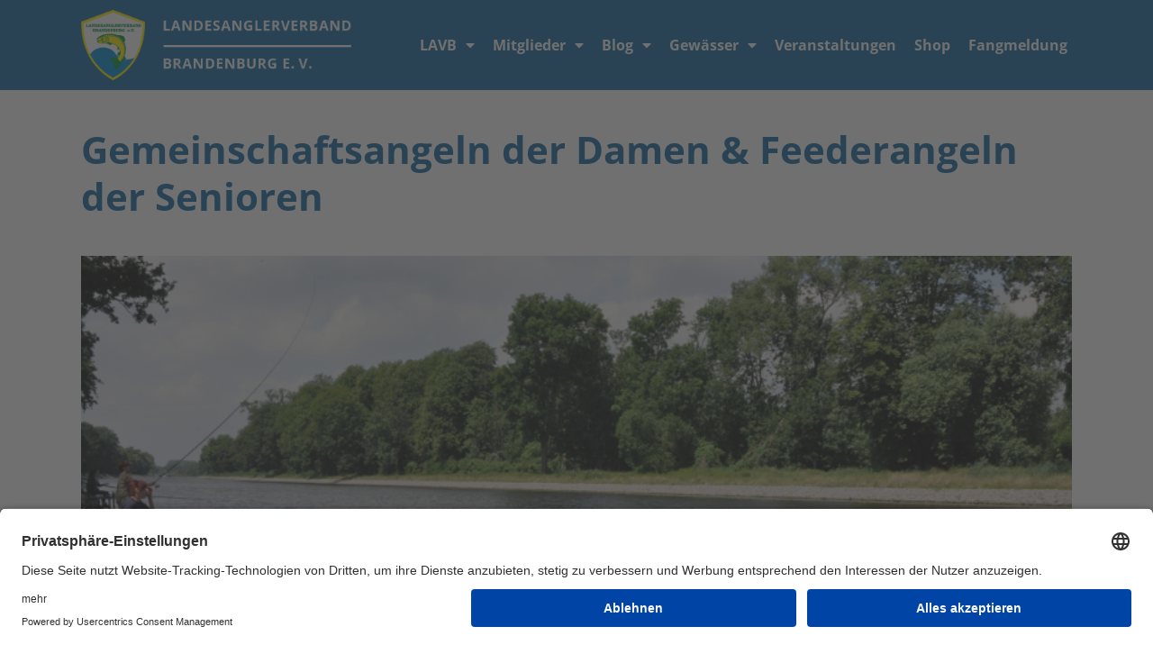

--- FILE ---
content_type: text/html; charset=UTF-8
request_url: https://www.lavb.de/gemeinschaftsangeln-der-damen-feederangeln-der-senioren/
body_size: 11299
content:
<!doctype html>
<html lang="de">
<head>
	<meta charset="UTF-8">
	<meta name="viewport" content="width=device-width, initial-scale=1">
	<link rel="profile" href="https://gmpg.org/xfn/11">
	<title>Gemeinschaftsangeln der Damen &#038; Feederangeln der Senioren &#8211; Landesanglerverband Brandenburg e.V.</title>
<meta name='robots' content='max-image-preview:large' />
<link rel='dns-prefetch' href='//www.lavb.de' />
<link rel="alternate" type="application/rss+xml" title="Landesanglerverband Brandenburg e.V. &raquo; Feed" href="https://www.lavb.de/feed/" />
<link rel="alternate" type="application/rss+xml" title="Landesanglerverband Brandenburg e.V. &raquo; Kommentar-Feed" href="https://www.lavb.de/comments/feed/" />
<link rel="alternate" type="application/rss+xml" title="Landesanglerverband Brandenburg e.V. &raquo; Gemeinschaftsangeln der Damen &#038; Feederangeln der Senioren-Kommentar-Feed" href="https://www.lavb.de/gemeinschaftsangeln-der-damen-feederangeln-der-senioren/feed/" />
<link rel="alternate" title="oEmbed (JSON)" type="application/json+oembed" href="https://www.lavb.de/wp-json/oembed/1.0/embed?url=https%3A%2F%2Fwww.lavb.de%2Fgemeinschaftsangeln-der-damen-feederangeln-der-senioren%2F" />
<link rel="alternate" title="oEmbed (XML)" type="text/xml+oembed" href="https://www.lavb.de/wp-json/oembed/1.0/embed?url=https%3A%2F%2Fwww.lavb.de%2Fgemeinschaftsangeln-der-damen-feederangeln-der-senioren%2F&#038;format=xml" />
<style id='wp-img-auto-sizes-contain-inline-css'>
img:is([sizes=auto i],[sizes^="auto," i]){contain-intrinsic-size:3000px 1500px}
/*# sourceURL=wp-img-auto-sizes-contain-inline-css */
</style>
<style id='global-styles-inline-css'>
:root{--wp--preset--aspect-ratio--square: 1;--wp--preset--aspect-ratio--4-3: 4/3;--wp--preset--aspect-ratio--3-4: 3/4;--wp--preset--aspect-ratio--3-2: 3/2;--wp--preset--aspect-ratio--2-3: 2/3;--wp--preset--aspect-ratio--16-9: 16/9;--wp--preset--aspect-ratio--9-16: 9/16;--wp--preset--color--black: #000000;--wp--preset--color--cyan-bluish-gray: #abb8c3;--wp--preset--color--white: #ffffff;--wp--preset--color--pale-pink: #f78da7;--wp--preset--color--vivid-red: #cf2e2e;--wp--preset--color--luminous-vivid-orange: #ff6900;--wp--preset--color--luminous-vivid-amber: #fcb900;--wp--preset--color--light-green-cyan: #7bdcb5;--wp--preset--color--vivid-green-cyan: #00d084;--wp--preset--color--pale-cyan-blue: #8ed1fc;--wp--preset--color--vivid-cyan-blue: #0693e3;--wp--preset--color--vivid-purple: #9b51e0;--wp--preset--gradient--vivid-cyan-blue-to-vivid-purple: linear-gradient(135deg,rgb(6,147,227) 0%,rgb(155,81,224) 100%);--wp--preset--gradient--light-green-cyan-to-vivid-green-cyan: linear-gradient(135deg,rgb(122,220,180) 0%,rgb(0,208,130) 100%);--wp--preset--gradient--luminous-vivid-amber-to-luminous-vivid-orange: linear-gradient(135deg,rgb(252,185,0) 0%,rgb(255,105,0) 100%);--wp--preset--gradient--luminous-vivid-orange-to-vivid-red: linear-gradient(135deg,rgb(255,105,0) 0%,rgb(207,46,46) 100%);--wp--preset--gradient--very-light-gray-to-cyan-bluish-gray: linear-gradient(135deg,rgb(238,238,238) 0%,rgb(169,184,195) 100%);--wp--preset--gradient--cool-to-warm-spectrum: linear-gradient(135deg,rgb(74,234,220) 0%,rgb(151,120,209) 20%,rgb(207,42,186) 40%,rgb(238,44,130) 60%,rgb(251,105,98) 80%,rgb(254,248,76) 100%);--wp--preset--gradient--blush-light-purple: linear-gradient(135deg,rgb(255,206,236) 0%,rgb(152,150,240) 100%);--wp--preset--gradient--blush-bordeaux: linear-gradient(135deg,rgb(254,205,165) 0%,rgb(254,45,45) 50%,rgb(107,0,62) 100%);--wp--preset--gradient--luminous-dusk: linear-gradient(135deg,rgb(255,203,112) 0%,rgb(199,81,192) 50%,rgb(65,88,208) 100%);--wp--preset--gradient--pale-ocean: linear-gradient(135deg,rgb(255,245,203) 0%,rgb(182,227,212) 50%,rgb(51,167,181) 100%);--wp--preset--gradient--electric-grass: linear-gradient(135deg,rgb(202,248,128) 0%,rgb(113,206,126) 100%);--wp--preset--gradient--midnight: linear-gradient(135deg,rgb(2,3,129) 0%,rgb(40,116,252) 100%);--wp--preset--font-size--small: 13px;--wp--preset--font-size--medium: 20px;--wp--preset--font-size--large: 36px;--wp--preset--font-size--x-large: 42px;--wp--preset--spacing--20: 0.44rem;--wp--preset--spacing--30: 0.67rem;--wp--preset--spacing--40: 1rem;--wp--preset--spacing--50: 1.5rem;--wp--preset--spacing--60: 2.25rem;--wp--preset--spacing--70: 3.38rem;--wp--preset--spacing--80: 5.06rem;--wp--preset--shadow--natural: 6px 6px 9px rgba(0, 0, 0, 0.2);--wp--preset--shadow--deep: 12px 12px 50px rgba(0, 0, 0, 0.4);--wp--preset--shadow--sharp: 6px 6px 0px rgba(0, 0, 0, 0.2);--wp--preset--shadow--outlined: 6px 6px 0px -3px rgb(255, 255, 255), 6px 6px rgb(0, 0, 0);--wp--preset--shadow--crisp: 6px 6px 0px rgb(0, 0, 0);}:root { --wp--style--global--content-size: 800px;--wp--style--global--wide-size: 1200px; }:where(body) { margin: 0; }.wp-site-blocks > .alignleft { float: left; margin-right: 2em; }.wp-site-blocks > .alignright { float: right; margin-left: 2em; }.wp-site-blocks > .aligncenter { justify-content: center; margin-left: auto; margin-right: auto; }:where(.wp-site-blocks) > * { margin-block-start: 24px; margin-block-end: 0; }:where(.wp-site-blocks) > :first-child { margin-block-start: 0; }:where(.wp-site-blocks) > :last-child { margin-block-end: 0; }:root { --wp--style--block-gap: 24px; }:root :where(.is-layout-flow) > :first-child{margin-block-start: 0;}:root :where(.is-layout-flow) > :last-child{margin-block-end: 0;}:root :where(.is-layout-flow) > *{margin-block-start: 24px;margin-block-end: 0;}:root :where(.is-layout-constrained) > :first-child{margin-block-start: 0;}:root :where(.is-layout-constrained) > :last-child{margin-block-end: 0;}:root :where(.is-layout-constrained) > *{margin-block-start: 24px;margin-block-end: 0;}:root :where(.is-layout-flex){gap: 24px;}:root :where(.is-layout-grid){gap: 24px;}.is-layout-flow > .alignleft{float: left;margin-inline-start: 0;margin-inline-end: 2em;}.is-layout-flow > .alignright{float: right;margin-inline-start: 2em;margin-inline-end: 0;}.is-layout-flow > .aligncenter{margin-left: auto !important;margin-right: auto !important;}.is-layout-constrained > .alignleft{float: left;margin-inline-start: 0;margin-inline-end: 2em;}.is-layout-constrained > .alignright{float: right;margin-inline-start: 2em;margin-inline-end: 0;}.is-layout-constrained > .aligncenter{margin-left: auto !important;margin-right: auto !important;}.is-layout-constrained > :where(:not(.alignleft):not(.alignright):not(.alignfull)){max-width: var(--wp--style--global--content-size);margin-left: auto !important;margin-right: auto !important;}.is-layout-constrained > .alignwide{max-width: var(--wp--style--global--wide-size);}body .is-layout-flex{display: flex;}.is-layout-flex{flex-wrap: wrap;align-items: center;}.is-layout-flex > :is(*, div){margin: 0;}body .is-layout-grid{display: grid;}.is-layout-grid > :is(*, div){margin: 0;}body{padding-top: 0px;padding-right: 0px;padding-bottom: 0px;padding-left: 0px;}a:where(:not(.wp-element-button)){text-decoration: underline;}:root :where(.wp-element-button, .wp-block-button__link){background-color: #32373c;border-width: 0;color: #fff;font-family: inherit;font-size: inherit;font-style: inherit;font-weight: inherit;letter-spacing: inherit;line-height: inherit;padding-top: calc(0.667em + 2px);padding-right: calc(1.333em + 2px);padding-bottom: calc(0.667em + 2px);padding-left: calc(1.333em + 2px);text-decoration: none;text-transform: inherit;}.has-black-color{color: var(--wp--preset--color--black) !important;}.has-cyan-bluish-gray-color{color: var(--wp--preset--color--cyan-bluish-gray) !important;}.has-white-color{color: var(--wp--preset--color--white) !important;}.has-pale-pink-color{color: var(--wp--preset--color--pale-pink) !important;}.has-vivid-red-color{color: var(--wp--preset--color--vivid-red) !important;}.has-luminous-vivid-orange-color{color: var(--wp--preset--color--luminous-vivid-orange) !important;}.has-luminous-vivid-amber-color{color: var(--wp--preset--color--luminous-vivid-amber) !important;}.has-light-green-cyan-color{color: var(--wp--preset--color--light-green-cyan) !important;}.has-vivid-green-cyan-color{color: var(--wp--preset--color--vivid-green-cyan) !important;}.has-pale-cyan-blue-color{color: var(--wp--preset--color--pale-cyan-blue) !important;}.has-vivid-cyan-blue-color{color: var(--wp--preset--color--vivid-cyan-blue) !important;}.has-vivid-purple-color{color: var(--wp--preset--color--vivid-purple) !important;}.has-black-background-color{background-color: var(--wp--preset--color--black) !important;}.has-cyan-bluish-gray-background-color{background-color: var(--wp--preset--color--cyan-bluish-gray) !important;}.has-white-background-color{background-color: var(--wp--preset--color--white) !important;}.has-pale-pink-background-color{background-color: var(--wp--preset--color--pale-pink) !important;}.has-vivid-red-background-color{background-color: var(--wp--preset--color--vivid-red) !important;}.has-luminous-vivid-orange-background-color{background-color: var(--wp--preset--color--luminous-vivid-orange) !important;}.has-luminous-vivid-amber-background-color{background-color: var(--wp--preset--color--luminous-vivid-amber) !important;}.has-light-green-cyan-background-color{background-color: var(--wp--preset--color--light-green-cyan) !important;}.has-vivid-green-cyan-background-color{background-color: var(--wp--preset--color--vivid-green-cyan) !important;}.has-pale-cyan-blue-background-color{background-color: var(--wp--preset--color--pale-cyan-blue) !important;}.has-vivid-cyan-blue-background-color{background-color: var(--wp--preset--color--vivid-cyan-blue) !important;}.has-vivid-purple-background-color{background-color: var(--wp--preset--color--vivid-purple) !important;}.has-black-border-color{border-color: var(--wp--preset--color--black) !important;}.has-cyan-bluish-gray-border-color{border-color: var(--wp--preset--color--cyan-bluish-gray) !important;}.has-white-border-color{border-color: var(--wp--preset--color--white) !important;}.has-pale-pink-border-color{border-color: var(--wp--preset--color--pale-pink) !important;}.has-vivid-red-border-color{border-color: var(--wp--preset--color--vivid-red) !important;}.has-luminous-vivid-orange-border-color{border-color: var(--wp--preset--color--luminous-vivid-orange) !important;}.has-luminous-vivid-amber-border-color{border-color: var(--wp--preset--color--luminous-vivid-amber) !important;}.has-light-green-cyan-border-color{border-color: var(--wp--preset--color--light-green-cyan) !important;}.has-vivid-green-cyan-border-color{border-color: var(--wp--preset--color--vivid-green-cyan) !important;}.has-pale-cyan-blue-border-color{border-color: var(--wp--preset--color--pale-cyan-blue) !important;}.has-vivid-cyan-blue-border-color{border-color: var(--wp--preset--color--vivid-cyan-blue) !important;}.has-vivid-purple-border-color{border-color: var(--wp--preset--color--vivid-purple) !important;}.has-vivid-cyan-blue-to-vivid-purple-gradient-background{background: var(--wp--preset--gradient--vivid-cyan-blue-to-vivid-purple) !important;}.has-light-green-cyan-to-vivid-green-cyan-gradient-background{background: var(--wp--preset--gradient--light-green-cyan-to-vivid-green-cyan) !important;}.has-luminous-vivid-amber-to-luminous-vivid-orange-gradient-background{background: var(--wp--preset--gradient--luminous-vivid-amber-to-luminous-vivid-orange) !important;}.has-luminous-vivid-orange-to-vivid-red-gradient-background{background: var(--wp--preset--gradient--luminous-vivid-orange-to-vivid-red) !important;}.has-very-light-gray-to-cyan-bluish-gray-gradient-background{background: var(--wp--preset--gradient--very-light-gray-to-cyan-bluish-gray) !important;}.has-cool-to-warm-spectrum-gradient-background{background: var(--wp--preset--gradient--cool-to-warm-spectrum) !important;}.has-blush-light-purple-gradient-background{background: var(--wp--preset--gradient--blush-light-purple) !important;}.has-blush-bordeaux-gradient-background{background: var(--wp--preset--gradient--blush-bordeaux) !important;}.has-luminous-dusk-gradient-background{background: var(--wp--preset--gradient--luminous-dusk) !important;}.has-pale-ocean-gradient-background{background: var(--wp--preset--gradient--pale-ocean) !important;}.has-electric-grass-gradient-background{background: var(--wp--preset--gradient--electric-grass) !important;}.has-midnight-gradient-background{background: var(--wp--preset--gradient--midnight) !important;}.has-small-font-size{font-size: var(--wp--preset--font-size--small) !important;}.has-medium-font-size{font-size: var(--wp--preset--font-size--medium) !important;}.has-large-font-size{font-size: var(--wp--preset--font-size--large) !important;}.has-x-large-font-size{font-size: var(--wp--preset--font-size--x-large) !important;}
:root :where(.wp-block-pullquote){font-size: 1.5em;line-height: 1.6;}
/*# sourceURL=global-styles-inline-css */
</style>
<link rel='stylesheet' id='wpo_min-header-0-css' href='https://www.lavb.de/wp-content/cache/wpo-minify/1768566221/assets/wpo-minify-header-13e3cfe0.min.css' media='all' />
<script src="https://www.lavb.de/wp-content/cache/wpo-minify/1768566221/assets/wpo-minify-header-f11f1749.min.js" id="wpo_min-header-0-js"></script>
<link rel="https://api.w.org/" href="https://www.lavb.de/wp-json/" /><link rel="alternate" title="JSON" type="application/json" href="https://www.lavb.de/wp-json/wp/v2/posts/310" /><link rel="EditURI" type="application/rsd+xml" title="RSD" href="https://www.lavb.de/xmlrpc.php?rsd" />
<meta name="generator" content="WordPress 6.9" />
<link rel="canonical" href="https://www.lavb.de/gemeinschaftsangeln-der-damen-feederangeln-der-senioren/" />
<link rel='shortlink' href='https://www.lavb.de/?p=310' />
<meta name="generator" content="Elementor 3.33.4; settings: css_print_method-external, google_font-disabled, font_display-auto">
<script id="usercentrics-cmp" src="https://app.usercentrics.eu/browser-ui/latest/loader.js" data-settings-id="sPQ4etJCu2LeFe" async></script>
			<style>
				.e-con.e-parent:nth-of-type(n+4):not(.e-lazyloaded):not(.e-no-lazyload),
				.e-con.e-parent:nth-of-type(n+4):not(.e-lazyloaded):not(.e-no-lazyload) * {
					background-image: none !important;
				}
				@media screen and (max-height: 1024px) {
					.e-con.e-parent:nth-of-type(n+3):not(.e-lazyloaded):not(.e-no-lazyload),
					.e-con.e-parent:nth-of-type(n+3):not(.e-lazyloaded):not(.e-no-lazyload) * {
						background-image: none !important;
					}
				}
				@media screen and (max-height: 640px) {
					.e-con.e-parent:nth-of-type(n+2):not(.e-lazyloaded):not(.e-no-lazyload),
					.e-con.e-parent:nth-of-type(n+2):not(.e-lazyloaded):not(.e-no-lazyload) * {
						background-image: none !important;
					}
				}
			</style>
			<link rel="icon" href="https://www.lavb.de/wp-content/uploads/2018/06/cropped-LAVB_Logo_Weboptimiert_512px-32x32.png" sizes="32x32" />
<link rel="icon" href="https://www.lavb.de/wp-content/uploads/2018/06/cropped-LAVB_Logo_Weboptimiert_512px-192x192.png" sizes="192x192" />
<link rel="apple-touch-icon" href="https://www.lavb.de/wp-content/uploads/2018/06/cropped-LAVB_Logo_Weboptimiert_512px-180x180.png" />
<meta name="msapplication-TileImage" content="https://www.lavb.de/wp-content/uploads/2018/06/cropped-LAVB_Logo_Weboptimiert_512px-270x270.png" />
</head>
<body class="wp-singular post-template-default single single-post postid-310 single-format-standard wp-custom-logo wp-embed-responsive wp-theme-hello-elementor hello-elementor-default elementor-default elementor-kit-5448 elementor-page-8480">


<a class="skip-link screen-reader-text" href="#content">Zum Inhalt springen</a>

		<header data-elementor-type="header" data-elementor-id="8418" class="elementor elementor-8418 elementor-location-header" data-elementor-post-type="elementor_library">
					<section class="elementor-section elementor-top-section elementor-element elementor-element-4078440 elementor-section-height-min-height elementor-section-boxed elementor-section-height-default elementor-section-items-middle" data-id="4078440" data-element_type="section" data-settings="{&quot;sticky&quot;:&quot;top&quot;,&quot;background_background&quot;:&quot;classic&quot;,&quot;sticky_on&quot;:[&quot;desktop&quot;,&quot;tablet&quot;,&quot;mobile&quot;],&quot;sticky_offset&quot;:0,&quot;sticky_effects_offset&quot;:0,&quot;sticky_anchor_link_offset&quot;:0}">
						<div class="elementor-container elementor-column-gap-default">
					<div class="elementor-column elementor-col-50 elementor-top-column elementor-element elementor-element-56d5840" data-id="56d5840" data-element_type="column">
			<div class="elementor-widget-wrap elementor-element-populated">
						<div class="elementor-element elementor-element-6763535 elementor-widget elementor-widget-theme-site-logo elementor-widget-image" data-id="6763535" data-element_type="widget" data-widget_type="theme-site-logo.default">
				<div class="elementor-widget-container">
											<a href="https://www.lavb.de">
			<img loading="lazy" width="767" height="200" src="https://www.lavb.de/wp-content/uploads/Logo-LAVB-Web.png" class="attachment-full size-full wp-image-8424" alt="Logo Landesanglerverband Brandenburg" srcset="https://www.lavb.de/wp-content/uploads/Logo-LAVB-Web.png 767w, https://www.lavb.de/wp-content/uploads/Logo-LAVB-Web-720x188.png 720w, https://www.lavb.de/wp-content/uploads/Logo-LAVB-Web-650x169.png 650w" sizes="(max-width: 767px) 100vw, 767px" />				</a>
											</div>
				</div>
					</div>
		</div>
				<div class="elementor-column elementor-col-50 elementor-top-column elementor-element elementor-element-d41cc6b" data-id="d41cc6b" data-element_type="column">
			<div class="elementor-widget-wrap elementor-element-populated">
						<div class="elementor-element elementor-element-b5d4dc0 elementor-nav-menu__align-end elementor-nav-menu--stretch elementor-nav-menu--dropdown-tablet elementor-nav-menu__text-align-aside elementor-nav-menu--toggle elementor-nav-menu--burger elementor-widget elementor-widget-nav-menu" data-id="b5d4dc0" data-element_type="widget" data-settings="{&quot;full_width&quot;:&quot;stretch&quot;,&quot;layout&quot;:&quot;horizontal&quot;,&quot;submenu_icon&quot;:{&quot;value&quot;:&quot;&lt;i class=\&quot;fas fa-caret-down\&quot; aria-hidden=\&quot;true\&quot;&gt;&lt;\/i&gt;&quot;,&quot;library&quot;:&quot;fa-solid&quot;},&quot;toggle&quot;:&quot;burger&quot;}" data-widget_type="nav-menu.default">
				<div class="elementor-widget-container">
								<nav aria-label="Menü" class="elementor-nav-menu--main elementor-nav-menu__container elementor-nav-menu--layout-horizontal e--pointer-underline e--animation-fade">
				<ul id="menu-1-b5d4dc0" class="elementor-nav-menu"><li class="menu-item menu-item-type-custom menu-item-object-custom menu-item-has-children menu-item-784"><a href="#" class="elementor-item elementor-item-anchor">LAVB</a>
<ul class="sub-menu elementor-nav-menu--dropdown">
	<li class="menu-item menu-item-type-post_type menu-item-object-page menu-item-792"><a href="https://www.lavb.de/satzung/" class="elementor-sub-item">Satzung</a></li>
	<li class="menu-item menu-item-type-post_type menu-item-object-page menu-item-790"><a href="https://www.lavb.de/ueber-uns/" class="elementor-sub-item">Über uns</a></li>
	<li class="menu-item menu-item-type-post_type menu-item-object-page menu-item-791"><a href="https://www.lavb.de/vorstand/" class="elementor-sub-item">Vorstand</a></li>
	<li class="menu-item menu-item-type-post_type menu-item-object-page menu-item-765"><a href="https://www.lavb.de/geschaeftsstellen/" class="elementor-sub-item">Geschäftsstellen</a></li>
	<li class="menu-item menu-item-type-post_type menu-item-object-page menu-item-737"><a href="https://www.lavb.de/anglervereine/" class="elementor-sub-item">Anglervereine</a></li>
	<li class="menu-item menu-item-type-post_type menu-item-object-page menu-item-3257"><a href="https://www.lavb.de/meine-zukunft-in-meinem-verein/" class="elementor-sub-item">&#8222;Meine Zukunft in meinem Verein!&#8220;</a></li>
</ul>
</li>
<li class="menu-item menu-item-type-custom menu-item-object-custom menu-item-has-children menu-item-1009"><a href="#" class="elementor-item elementor-item-anchor">Mitglieder</a>
<ul class="sub-menu elementor-nav-menu--dropdown">
	<li class="menu-item menu-item-type-post_type menu-item-object-page menu-item-762"><a href="https://www.lavb.de/form/" class="elementor-sub-item">Online-Anträge / Downloads</a></li>
	<li class="menu-item menu-item-type-post_type menu-item-object-page menu-item-789"><a href="https://www.lavb.de/recht/" class="elementor-sub-item">Recht</a></li>
	<li class="menu-item menu-item-type-post_type menu-item-object-page menu-item-1473"><a href="https://www.lavb.de/kreisanglerverbaende/" class="elementor-sub-item">Kreisanglerverbände</a></li>
	<li class="menu-item menu-item-type-post_type menu-item-object-page menu-item-10006"><a href="https://www.lavb.de/fischereischein-onlin/" class="elementor-sub-item">Fischereischein online!</a></li>
</ul>
</li>
<li class="menu-item menu-item-type-post_type menu-item-object-page current_page_parent menu-item-has-children menu-item-8556"><a href="https://www.lavb.de/blog/" class="elementor-item">Blog</a>
<ul class="sub-menu elementor-nav-menu--dropdown">
	<li class="menu-item menu-item-type-taxonomy menu-item-object-category menu-item-1099"><a href="https://www.lavb.de/category/casting/" class="elementor-sub-item">Castingsport</a></li>
	<li class="menu-item menu-item-type-taxonomy menu-item-object-category menu-item-1100"><a href="https://www.lavb.de/category/jugendangeln/" class="elementor-sub-item">Jugendangeln</a></li>
	<li class="menu-item menu-item-type-taxonomy menu-item-object-category menu-item-1101"><a href="https://www.lavb.de/category/meeresangeln/" class="elementor-sub-item">Meeresangeln</a></li>
	<li class="menu-item menu-item-type-taxonomy menu-item-object-category menu-item-1102"><a href="https://www.lavb.de/category/suesswasserangeln/" class="elementor-sub-item">Süßwasserangeln</a></li>
	<li class="menu-item menu-item-type-post_type menu-item-object-page menu-item-3421"><a href="https://www.lavb.de/kinderangelschule/" class="elementor-sub-item">Kinderangelschule</a></li>
	<li class="menu-item menu-item-type-post_type menu-item-object-page menu-item-731"><a href="https://www.lavb.de/der-maerkische-angler/" class="elementor-sub-item">„Der Märkische Angler“</a></li>
	<li class="menu-item menu-item-type-post_type menu-item-object-page menu-item-4997"><a href="https://www.lavb.de/literatur/" class="elementor-sub-item">Literatur</a></li>
</ul>
</li>
<li class="menu-item menu-item-type-custom menu-item-object-custom menu-item-has-children menu-item-785"><a href="#" class="elementor-item elementor-item-anchor">Gewässer</a>
<ul class="sub-menu elementor-nav-menu--dropdown">
	<li class="menu-item menu-item-type-custom menu-item-object-custom menu-item-919"><a href="https://lavb.de/gws" class="elementor-sub-item">Gewässerverzeichnis</a></li>
	<li class="menu-item menu-item-type-custom menu-item-object-custom menu-item-1592"><a href="https://lavb.de/gwsmaps" class="elementor-sub-item">Gewässerkarte</a></li>
	<li class="menu-item menu-item-type-post_type menu-item-object-page menu-item-770"><a href="https://www.lavb.de/gewaesserordnung/" class="elementor-sub-item">Gewässerordnung DE/PL</a></li>
	<li class="menu-item menu-item-type-taxonomy menu-item-object-category menu-item-4737"><a href="https://www.lavb.de/category/naturschutz/" class="elementor-sub-item">Naturschutz</a></li>
	<li class="menu-item menu-item-type-post_type menu-item-object-page menu-item-920"><a href="https://www.lavb.de/angelkarten/" class="elementor-sub-item">Angelkarten</a></li>
	<li class="menu-item menu-item-type-custom menu-item-object-custom menu-item-1091"><a target="_blank" href="https://service.brandenburg.de/service/de/adressen/weitere-verzeichnisse/verzeichnisliste/~fischereibehoerden-untere" class="elementor-sub-item">Untere Fischereibehörden</a></li>
	<li class="menu-item menu-item-type-post_type menu-item-object-page menu-item-787"><a href="https://www.lavb.de/waldfahrgenehmigung/" class="elementor-sub-item">Waldfahrgenehmigung</a></li>
</ul>
</li>
<li class="menu-item menu-item-type-post_type menu-item-object-page menu-item-10084"><a href="https://www.lavb.de/veranstaltungen/" class="elementor-item">Veranstaltungen</a></li>
<li class="menu-item menu-item-type-custom menu-item-object-custom menu-item-794"><a target="_blank" href="https://shop.lav-bdg.de/" class="elementor-item">Shop</a></li>
<li class="menu-item menu-item-type-custom menu-item-object-custom menu-item-3819"><a target="_blank" href="https://shop.lavb.de/fangmeldung/" class="elementor-item">Fangmeldung</a></li>
</ul>			</nav>
					<div class="elementor-menu-toggle" role="button" tabindex="0" aria-label="Menu Toggle" aria-expanded="false">
			<i aria-hidden="true" role="presentation" class="elementor-menu-toggle__icon--open eicon-menu-bar"></i><i aria-hidden="true" role="presentation" class="elementor-menu-toggle__icon--close eicon-close"></i>		</div>
					<nav class="elementor-nav-menu--dropdown elementor-nav-menu__container" aria-hidden="true">
				<ul id="menu-2-b5d4dc0" class="elementor-nav-menu"><li class="menu-item menu-item-type-custom menu-item-object-custom menu-item-has-children menu-item-784"><a href="#" class="elementor-item elementor-item-anchor" tabindex="-1">LAVB</a>
<ul class="sub-menu elementor-nav-menu--dropdown">
	<li class="menu-item menu-item-type-post_type menu-item-object-page menu-item-792"><a href="https://www.lavb.de/satzung/" class="elementor-sub-item" tabindex="-1">Satzung</a></li>
	<li class="menu-item menu-item-type-post_type menu-item-object-page menu-item-790"><a href="https://www.lavb.de/ueber-uns/" class="elementor-sub-item" tabindex="-1">Über uns</a></li>
	<li class="menu-item menu-item-type-post_type menu-item-object-page menu-item-791"><a href="https://www.lavb.de/vorstand/" class="elementor-sub-item" tabindex="-1">Vorstand</a></li>
	<li class="menu-item menu-item-type-post_type menu-item-object-page menu-item-765"><a href="https://www.lavb.de/geschaeftsstellen/" class="elementor-sub-item" tabindex="-1">Geschäftsstellen</a></li>
	<li class="menu-item menu-item-type-post_type menu-item-object-page menu-item-737"><a href="https://www.lavb.de/anglervereine/" class="elementor-sub-item" tabindex="-1">Anglervereine</a></li>
	<li class="menu-item menu-item-type-post_type menu-item-object-page menu-item-3257"><a href="https://www.lavb.de/meine-zukunft-in-meinem-verein/" class="elementor-sub-item" tabindex="-1">&#8222;Meine Zukunft in meinem Verein!&#8220;</a></li>
</ul>
</li>
<li class="menu-item menu-item-type-custom menu-item-object-custom menu-item-has-children menu-item-1009"><a href="#" class="elementor-item elementor-item-anchor" tabindex="-1">Mitglieder</a>
<ul class="sub-menu elementor-nav-menu--dropdown">
	<li class="menu-item menu-item-type-post_type menu-item-object-page menu-item-762"><a href="https://www.lavb.de/form/" class="elementor-sub-item" tabindex="-1">Online-Anträge / Downloads</a></li>
	<li class="menu-item menu-item-type-post_type menu-item-object-page menu-item-789"><a href="https://www.lavb.de/recht/" class="elementor-sub-item" tabindex="-1">Recht</a></li>
	<li class="menu-item menu-item-type-post_type menu-item-object-page menu-item-1473"><a href="https://www.lavb.de/kreisanglerverbaende/" class="elementor-sub-item" tabindex="-1">Kreisanglerverbände</a></li>
	<li class="menu-item menu-item-type-post_type menu-item-object-page menu-item-10006"><a href="https://www.lavb.de/fischereischein-onlin/" class="elementor-sub-item" tabindex="-1">Fischereischein online!</a></li>
</ul>
</li>
<li class="menu-item menu-item-type-post_type menu-item-object-page current_page_parent menu-item-has-children menu-item-8556"><a href="https://www.lavb.de/blog/" class="elementor-item" tabindex="-1">Blog</a>
<ul class="sub-menu elementor-nav-menu--dropdown">
	<li class="menu-item menu-item-type-taxonomy menu-item-object-category menu-item-1099"><a href="https://www.lavb.de/category/casting/" class="elementor-sub-item" tabindex="-1">Castingsport</a></li>
	<li class="menu-item menu-item-type-taxonomy menu-item-object-category menu-item-1100"><a href="https://www.lavb.de/category/jugendangeln/" class="elementor-sub-item" tabindex="-1">Jugendangeln</a></li>
	<li class="menu-item menu-item-type-taxonomy menu-item-object-category menu-item-1101"><a href="https://www.lavb.de/category/meeresangeln/" class="elementor-sub-item" tabindex="-1">Meeresangeln</a></li>
	<li class="menu-item menu-item-type-taxonomy menu-item-object-category menu-item-1102"><a href="https://www.lavb.de/category/suesswasserangeln/" class="elementor-sub-item" tabindex="-1">Süßwasserangeln</a></li>
	<li class="menu-item menu-item-type-post_type menu-item-object-page menu-item-3421"><a href="https://www.lavb.de/kinderangelschule/" class="elementor-sub-item" tabindex="-1">Kinderangelschule</a></li>
	<li class="menu-item menu-item-type-post_type menu-item-object-page menu-item-731"><a href="https://www.lavb.de/der-maerkische-angler/" class="elementor-sub-item" tabindex="-1">„Der Märkische Angler“</a></li>
	<li class="menu-item menu-item-type-post_type menu-item-object-page menu-item-4997"><a href="https://www.lavb.de/literatur/" class="elementor-sub-item" tabindex="-1">Literatur</a></li>
</ul>
</li>
<li class="menu-item menu-item-type-custom menu-item-object-custom menu-item-has-children menu-item-785"><a href="#" class="elementor-item elementor-item-anchor" tabindex="-1">Gewässer</a>
<ul class="sub-menu elementor-nav-menu--dropdown">
	<li class="menu-item menu-item-type-custom menu-item-object-custom menu-item-919"><a href="https://lavb.de/gws" class="elementor-sub-item" tabindex="-1">Gewässerverzeichnis</a></li>
	<li class="menu-item menu-item-type-custom menu-item-object-custom menu-item-1592"><a href="https://lavb.de/gwsmaps" class="elementor-sub-item" tabindex="-1">Gewässerkarte</a></li>
	<li class="menu-item menu-item-type-post_type menu-item-object-page menu-item-770"><a href="https://www.lavb.de/gewaesserordnung/" class="elementor-sub-item" tabindex="-1">Gewässerordnung DE/PL</a></li>
	<li class="menu-item menu-item-type-taxonomy menu-item-object-category menu-item-4737"><a href="https://www.lavb.de/category/naturschutz/" class="elementor-sub-item" tabindex="-1">Naturschutz</a></li>
	<li class="menu-item menu-item-type-post_type menu-item-object-page menu-item-920"><a href="https://www.lavb.de/angelkarten/" class="elementor-sub-item" tabindex="-1">Angelkarten</a></li>
	<li class="menu-item menu-item-type-custom menu-item-object-custom menu-item-1091"><a target="_blank" href="https://service.brandenburg.de/service/de/adressen/weitere-verzeichnisse/verzeichnisliste/~fischereibehoerden-untere" class="elementor-sub-item" tabindex="-1">Untere Fischereibehörden</a></li>
	<li class="menu-item menu-item-type-post_type menu-item-object-page menu-item-787"><a href="https://www.lavb.de/waldfahrgenehmigung/" class="elementor-sub-item" tabindex="-1">Waldfahrgenehmigung</a></li>
</ul>
</li>
<li class="menu-item menu-item-type-post_type menu-item-object-page menu-item-10084"><a href="https://www.lavb.de/veranstaltungen/" class="elementor-item" tabindex="-1">Veranstaltungen</a></li>
<li class="menu-item menu-item-type-custom menu-item-object-custom menu-item-794"><a target="_blank" href="https://shop.lav-bdg.de/" class="elementor-item" tabindex="-1">Shop</a></li>
<li class="menu-item menu-item-type-custom menu-item-object-custom menu-item-3819"><a target="_blank" href="https://shop.lavb.de/fangmeldung/" class="elementor-item" tabindex="-1">Fangmeldung</a></li>
</ul>			</nav>
						</div>
				</div>
					</div>
		</div>
					</div>
		</section>
				</header>
				<article data-elementor-type="single-post" data-elementor-id="8480" class="elementor elementor-8480 elementor-location-single post-310 post type-post status-publish format-standard has-post-thumbnail hentry category-allgemein category-news category-veranstaltungen" data-elementor-post-type="elementor_library">
					<section class="elementor-section elementor-top-section elementor-element elementor-element-ba18466 elementor-section-boxed elementor-section-height-default elementor-section-height-default" data-id="ba18466" data-element_type="section">
						<div class="elementor-container elementor-column-gap-default">
					<div class="elementor-column elementor-col-100 elementor-top-column elementor-element elementor-element-4c425bf" data-id="4c425bf" data-element_type="column">
			<div class="elementor-widget-wrap elementor-element-populated">
						<div class="elementor-element elementor-element-c54c22e elementor-widget elementor-widget-theme-post-title elementor-page-title elementor-widget-heading" data-id="c54c22e" data-element_type="widget" data-widget_type="theme-post-title.default">
				<div class="elementor-widget-container">
					<h1 class="elementor-heading-title elementor-size-default">Gemeinschaftsangeln der Damen &#038; Feederangeln der Senioren</h1>				</div>
				</div>
				<div class="elementor-element elementor-element-30c9467 elementor-widget elementor-widget-theme-post-featured-image elementor-widget-image" data-id="30c9467" data-element_type="widget" data-widget_type="theme-post-featured-image.default">
				<div class="elementor-widget-container">
															<img loading="lazy" width="800" height="475" src="https://www.lavb.de/wp-content/uploads/2016/06/DSC_3017_klein.JPG" class="attachment-large size-large wp-image-309" alt="Gemeinschaftsangeln Damen &amp; Feederangeln Senioren" srcset="https://www.lavb.de/wp-content/uploads/2016/06/DSC_3017_klein.JPG 800w, https://www.lavb.de/wp-content/uploads/2016/06/DSC_3017_klein-720x428.jpg 720w, https://www.lavb.de/wp-content/uploads/2016/06/DSC_3017_klein-768x456.jpg 768w, https://www.lavb.de/wp-content/uploads/2016/06/DSC_3017_klein-650x386.jpg 650w" sizes="(max-width: 800px) 100vw, 800px" />															</div>
				</div>
				<div class="elementor-element elementor-element-7327ab2 elementor-widget__width-initial elementor-widget elementor-widget-theme-post-content" data-id="7327ab2" data-element_type="widget" data-widget_type="theme-post-content.default">
				<div class="elementor-widget-container">
					<p>Beim diesjährigen Feeder- und Gemeinschaftsangeln der Senioren und Damen am letzten Wochenende gingen den Anglern vor allem <strong>Güstern</strong>, <strong>Plötzen</strong> und <strong>Ukeleis</strong> an den Haken.</p>
<p>Das Angeln mit dem Futterkorb erfreut sich seit vielen Jahren immer größerer Beliebtheit. Schließlich ist es die sicherste Methode, den Fisch am Angelplatz zu halten. Die meisten Fänge konnte <strong>Dieter Möckel</strong>, vor <strong>Rudolf Göde</strong> und <strong>Dieter Beck</strong> machen. Bei den Damen wurde <strong>Angelina Walter</strong> beste Anglerin vor <strong>Marija Bredereck</strong> und <strong>Martina Dalichow</strong>.</p>
<p>Geangelt wurde am<strong> Sacrow-Paretzer-Kanal</strong>. Dieser ist bekannt für seinen guten Weißfischbestand. Davon werden sich auch unsere Jungangler beim <strong>Kinder- und Jugendtag</strong> am 16. Juli überzeugen können. Es bleibt zu hoffen, dass aber dann auch die kapitalen Bleie in Beißlaune sind. Diese machten sich am letzten Wochenende noch etwas rar.</p>
<div data-carousel-extra='{"blog_id":1,"permalink":"https:\/\/www.lavb.de\/gemeinschaftsangeln-der-damen-feederangeln-der-senioren\/"}' class="tiled-gallery type-rectangular" data-original-width="800"><div class="gallery-row" style="width: 795px; height: 378px;"><div class="gallery-group images-2" style="width: 422px; height: 382px;"><div class="tiled-gallery-item tiled-gallery-item-large"><a href="https://www.lavb.de/gemeinschaftsangeln-der-damen-feederangeln-der-senioren/dsc_2992_klein_1/"><img fetchpriority="high" fetchpriority="high" decoding="async" data-attachment-id="3009" data-orig-file="https://www.lavb.de/wp-content/uploads/DSC_2992_klein_1.jpg" data-orig-size="800,327" data-comments-opened="0" data-image-meta="{&quot;aperture&quot;:&quot;13&quot;,&quot;credit&quot;:&quot;&quot;,&quot;camera&quot;:&quot;NIKON D90&quot;,&quot;caption&quot;:&quot;&quot;,&quot;created_timestamp&quot;:&quot;1466941579&quot;,&quot;copyright&quot;:&quot;&quot;,&quot;focal_length&quot;:&quot;38&quot;,&quot;iso&quot;:&quot;1250&quot;,&quot;shutter_speed&quot;:&quot;0.0015625&quot;,&quot;title&quot;:&quot;&quot;,&quot;orientation&quot;:&quot;1&quot;}" data-image-title="DSC_2992_klein_1" data-image-description="" data-medium-file="https://www.lavb.de/wp-content/uploads/DSC_2992_klein_1.jpg" data-large-file="https://www.lavb.de/wp-content/uploads/DSC_2992_klein_1.jpg" src="https://www.lavb.de/wp-content/uploads/DSC_2992_klein_1-418x171.jpg" width="418" height="171" align="left" title="DSC_2992_klein_1" /></a></div><div class="tiled-gallery-item tiled-gallery-item-large"><a href="https://www.lavb.de/gemeinschaftsangeln-der-damen-feederangeln-der-senioren/dsc_2994_klein/"><img decoding="async" data-attachment-id="3010" data-orig-file="https://www.lavb.de/wp-content/uploads/DSC_2994_klein.jpg" data-orig-size="800,389" data-comments-opened="0" data-image-meta="{&quot;aperture&quot;:&quot;14&quot;,&quot;credit&quot;:&quot;&quot;,&quot;camera&quot;:&quot;NIKON D90&quot;,&quot;caption&quot;:&quot;&quot;,&quot;created_timestamp&quot;:&quot;1466941615&quot;,&quot;copyright&quot;:&quot;&quot;,&quot;focal_length&quot;:&quot;105&quot;,&quot;iso&quot;:&quot;1250&quot;,&quot;shutter_speed&quot;:&quot;0.0015625&quot;,&quot;title&quot;:&quot;&quot;,&quot;orientation&quot;:&quot;1&quot;}" data-image-title="DSC_2994_klein" data-image-description="" data-medium-file="https://www.lavb.de/wp-content/uploads/DSC_2994_klein.jpg" data-large-file="https://www.lavb.de/wp-content/uploads/DSC_2994_klein.jpg" src="https://www.lavb.de/wp-content/uploads/DSC_2994_klein-418x203.jpg" width="418" height="203" align="left" title="DSC_2994_klein" /></a></div></div><div class="gallery-group images-1" style="width: 373px; height: 382px;"><div class="tiled-gallery-item tiled-gallery-item-large"><a href="https://www.lavb.de/gemeinschaftsangeln-der-damen-feederangeln-der-senioren/dsc_2996_klein_0/"><img decoding="async" data-attachment-id="3011" data-orig-file="https://www.lavb.de/wp-content/uploads/DSC_2996_klein_0.jpg" data-orig-size="800,820" data-comments-opened="0" data-image-meta="{&quot;aperture&quot;:&quot;11&quot;,&quot;credit&quot;:&quot;&quot;,&quot;camera&quot;:&quot;NIKON D90&quot;,&quot;caption&quot;:&quot;&quot;,&quot;created_timestamp&quot;:&quot;1466941949&quot;,&quot;copyright&quot;:&quot;&quot;,&quot;focal_length&quot;:&quot;105&quot;,&quot;iso&quot;:&quot;1250&quot;,&quot;shutter_speed&quot;:&quot;0.002&quot;,&quot;title&quot;:&quot;&quot;,&quot;orientation&quot;:&quot;1&quot;}" data-image-title="DSC_2996_klein_0" data-image-description="" data-medium-file="https://www.lavb.de/wp-content/uploads/DSC_2996_klein_0.jpg" data-large-file="https://www.lavb.de/wp-content/uploads/DSC_2996_klein_0.jpg" src="https://www.lavb.de/wp-content/uploads/DSC_2996_klein_0-369x378.jpg" width="369" height="378" align="left" title="DSC_2996_klein_0" /></a></div></div></div><div class="gallery-row" style="width: 795px; height: 360px;"><div class="gallery-group images-1" style="width: 213px; height: 364px;"><div class="tiled-gallery-item tiled-gallery-item-small"><a href="https://www.lavb.de/gemeinschaftsangeln-der-damen-feederangeln-der-senioren/dsc_3003_klein/"><img loading="lazy" loading="lazy" decoding="async" data-attachment-id="3012" data-orig-file="https://www.lavb.de/wp-content/uploads/DSC_3003_klein.jpg" data-orig-size="800,1376" data-comments-opened="0" data-image-meta="{&quot;aperture&quot;:&quot;10&quot;,&quot;credit&quot;:&quot;&quot;,&quot;camera&quot;:&quot;NIKON D90&quot;,&quot;caption&quot;:&quot;&quot;,&quot;created_timestamp&quot;:&quot;1466942157&quot;,&quot;copyright&quot;:&quot;&quot;,&quot;focal_length&quot;:&quot;105&quot;,&quot;iso&quot;:&quot;1250&quot;,&quot;shutter_speed&quot;:&quot;0.0025&quot;,&quot;title&quot;:&quot;&quot;,&quot;orientation&quot;:&quot;1&quot;}" data-image-title="DSC_3003_klein" data-image-description="" data-medium-file="https://www.lavb.de/wp-content/uploads/DSC_3003_klein-628x1080.jpg" data-large-file="https://www.lavb.de/wp-content/uploads/DSC_3003_klein.jpg" src="https://www.lavb.de/wp-content/uploads/DSC_3003_klein-209x360.jpg" width="209" height="360" align="left" title="DSC_3003_klein" /></a></div></div><div class="gallery-group images-1" style="width: 582px; height: 364px;"><div class="tiled-gallery-item tiled-gallery-item-large"><a href="https://www.lavb.de/gemeinschaftsangeln-der-damen-feederangeln-der-senioren/dsc_3005_klein/"><img loading="lazy" loading="lazy" decoding="async" data-attachment-id="3013" data-orig-file="https://www.lavb.de/wp-content/uploads/DSC_3005_klein.jpg" data-orig-size="800,498" data-comments-opened="0" data-image-meta="{&quot;aperture&quot;:&quot;20&quot;,&quot;credit&quot;:&quot;&quot;,&quot;camera&quot;:&quot;NIKON D90&quot;,&quot;caption&quot;:&quot;&quot;,&quot;created_timestamp&quot;:&quot;1466942509&quot;,&quot;copyright&quot;:&quot;&quot;,&quot;focal_length&quot;:&quot;85&quot;,&quot;iso&quot;:&quot;1250&quot;,&quot;shutter_speed&quot;:&quot;0.005&quot;,&quot;title&quot;:&quot;&quot;,&quot;orientation&quot;:&quot;1&quot;}" data-image-title="DSC_3005_klein" data-image-description="" data-medium-file="https://www.lavb.de/wp-content/uploads/DSC_3005_klein.jpg" data-large-file="https://www.lavb.de/wp-content/uploads/DSC_3005_klein.jpg" src="https://www.lavb.de/wp-content/uploads/DSC_3005_klein-578x360.jpg" width="578" height="360" align="left" title="DSC_3005_klein" /></a></div></div></div><div class="gallery-row" style="width: 795px; height: 449px;"><div class="gallery-group images-1" style="width: 396px; height: 453px;"><div class="tiled-gallery-item tiled-gallery-item-large"><a href="https://www.lavb.de/gemeinschaftsangeln-der-damen-feederangeln-der-senioren/dsc_3007_klein/"><img loading="lazy" loading="lazy" decoding="async" data-attachment-id="3014" data-orig-file="https://www.lavb.de/wp-content/uploads/DSC_3007_klein.jpg" data-orig-size="800,917" data-comments-opened="0" data-image-meta="{&quot;aperture&quot;:&quot;14&quot;,&quot;credit&quot;:&quot;&quot;,&quot;camera&quot;:&quot;NIKON D90&quot;,&quot;caption&quot;:&quot;&quot;,&quot;created_timestamp&quot;:&quot;1466942826&quot;,&quot;copyright&quot;:&quot;&quot;,&quot;focal_length&quot;:&quot;38&quot;,&quot;iso&quot;:&quot;1250&quot;,&quot;shutter_speed&quot;:&quot;0.005&quot;,&quot;title&quot;:&quot;&quot;,&quot;orientation&quot;:&quot;1&quot;}" data-image-title="DSC_3007_klein" data-image-description="" data-medium-file="https://www.lavb.de/wp-content/uploads/DSC_3007_klein.jpg" data-large-file="https://www.lavb.de/wp-content/uploads/DSC_3007_klein.jpg" src="https://www.lavb.de/wp-content/uploads/DSC_3007_klein-392x449.jpg" width="392" height="449" align="left" title="DSC_3007_klein" /></a></div></div><div class="gallery-group images-2" style="width: 399px; height: 453px;"><div class="tiled-gallery-item tiled-gallery-item-large"><a href="https://www.lavb.de/gemeinschaftsangeln-der-damen-feederangeln-der-senioren/dsc_3010_klein/"><img loading="lazy" loading="lazy" decoding="async" data-attachment-id="3015" data-orig-file="https://www.lavb.de/wp-content/uploads/DSC_3010_klein.jpg" data-orig-size="800,476" data-comments-opened="0" data-image-meta="{&quot;aperture&quot;:&quot;9&quot;,&quot;credit&quot;:&quot;&quot;,&quot;camera&quot;:&quot;NIKON D90&quot;,&quot;caption&quot;:&quot;&quot;,&quot;created_timestamp&quot;:&quot;1466942830&quot;,&quot;copyright&quot;:&quot;&quot;,&quot;focal_length&quot;:&quot;105&quot;,&quot;iso&quot;:&quot;1250&quot;,&quot;shutter_speed&quot;:&quot;0.003125&quot;,&quot;title&quot;:&quot;&quot;,&quot;orientation&quot;:&quot;1&quot;}" data-image-title="DSC_3010_klein" data-image-description="" data-medium-file="https://www.lavb.de/wp-content/uploads/DSC_3010_klein.jpg" data-large-file="https://www.lavb.de/wp-content/uploads/DSC_3010_klein.jpg" src="https://www.lavb.de/wp-content/uploads/DSC_3010_klein-395x235.jpg" width="395" height="235" align="left" title="DSC_3010_klein" /></a></div><div class="tiled-gallery-item tiled-gallery-item-large"><a href="https://www.lavb.de/gemeinschaftsangeln-der-damen-feederangeln-der-senioren/dsc_3011_klein/"><img loading="lazy" loading="lazy" decoding="async" data-attachment-id="3016" data-orig-file="https://www.lavb.de/wp-content/uploads/DSC_3011_klein.jpg" data-orig-size="800,425" data-comments-opened="0" data-image-meta="{&quot;aperture&quot;:&quot;8&quot;,&quot;credit&quot;:&quot;&quot;,&quot;camera&quot;:&quot;NIKON D90&quot;,&quot;caption&quot;:&quot;&quot;,&quot;created_timestamp&quot;:&quot;1466942844&quot;,&quot;copyright&quot;:&quot;&quot;,&quot;focal_length&quot;:&quot;66&quot;,&quot;iso&quot;:&quot;1250&quot;,&quot;shutter_speed&quot;:&quot;0.004&quot;,&quot;title&quot;:&quot;&quot;,&quot;orientation&quot;:&quot;1&quot;}" data-image-title="DSC_3011_klein" data-image-description="" data-medium-file="https://www.lavb.de/wp-content/uploads/DSC_3011_klein.jpg" data-large-file="https://www.lavb.de/wp-content/uploads/DSC_3011_klein.jpg" src="https://www.lavb.de/wp-content/uploads/DSC_3011_klein-395x210.jpg" width="395" height="210" align="left" title="DSC_3011_klein" /></a></div></div></div><div class="gallery-row" style="width: 795px; height: 209px;"><div class="gallery-group images-1" style="width: 438px; height: 213px;"><div class="tiled-gallery-item tiled-gallery-item-large"><a href="https://www.lavb.de/gemeinschaftsangeln-der-damen-feederangeln-der-senioren/dsc_3013_klein/"><img loading="lazy" loading="lazy" decoding="async" data-attachment-id="3017" data-orig-file="https://www.lavb.de/wp-content/uploads/DSC_3013_klein.jpg" data-orig-size="800,386" data-comments-opened="0" data-image-meta="{&quot;aperture&quot;:&quot;14&quot;,&quot;credit&quot;:&quot;&quot;,&quot;camera&quot;:&quot;NIKON D90&quot;,&quot;caption&quot;:&quot;&quot;,&quot;created_timestamp&quot;:&quot;1466943148&quot;,&quot;copyright&quot;:&quot;&quot;,&quot;focal_length&quot;:&quot;34&quot;,&quot;iso&quot;:&quot;1250&quot;,&quot;shutter_speed&quot;:&quot;0.00125&quot;,&quot;title&quot;:&quot;&quot;,&quot;orientation&quot;:&quot;1&quot;}" data-image-title="DSC_3013_klein" data-image-description="" data-medium-file="https://www.lavb.de/wp-content/uploads/DSC_3013_klein.jpg" data-large-file="https://www.lavb.de/wp-content/uploads/DSC_3013_klein.jpg" src="https://www.lavb.de/wp-content/uploads/DSC_3013_klein-434x209.jpg" width="434" height="209" align="left" title="DSC_3013_klein" /></a></div></div><div class="gallery-group images-1" style="width: 357px; height: 213px;"><div class="tiled-gallery-item tiled-gallery-item-large"><a href="https://www.lavb.de/gemeinschaftsangeln-der-damen-feederangeln-der-senioren/dsc_3017_klein_0/"><img loading="lazy" loading="lazy" decoding="async" data-attachment-id="3018" data-orig-file="https://www.lavb.de/wp-content/uploads/DSC_3017_klein_0.jpg" data-orig-size="800,475" data-comments-opened="0" data-image-meta="{&quot;aperture&quot;:&quot;14&quot;,&quot;credit&quot;:&quot;&quot;,&quot;camera&quot;:&quot;NIKON D90&quot;,&quot;caption&quot;:&quot;&quot;,&quot;created_timestamp&quot;:&quot;1466944762&quot;,&quot;copyright&quot;:&quot;&quot;,&quot;focal_length&quot;:&quot;26&quot;,&quot;iso&quot;:&quot;1250&quot;,&quot;shutter_speed&quot;:&quot;0.00125&quot;,&quot;title&quot;:&quot;&quot;,&quot;orientation&quot;:&quot;1&quot;}" data-image-title="DSC_3017_klein_0" data-image-description="" data-medium-file="https://www.lavb.de/wp-content/uploads/DSC_3017_klein_0.jpg" data-large-file="https://www.lavb.de/wp-content/uploads/DSC_3017_klein_0.jpg" src="https://www.lavb.de/wp-content/uploads/DSC_3017_klein_0-353x209.jpg" width="353" height="209" align="left" title="DSC_3017_klein_0" /></a></div></div></div><div class="gallery-row" style="width: 795px; height: 586px;"><div class="gallery-group images-2" style="width: 406px; height: 590px;"><div class="tiled-gallery-item tiled-gallery-item-large"><a href="https://www.lavb.de/gemeinschaftsangeln-der-damen-feederangeln-der-senioren/dsc_3018_klein/"><img loading="lazy" loading="lazy" decoding="async" data-attachment-id="3019" data-orig-file="https://www.lavb.de/wp-content/uploads/DSC_3018_klein.jpg" data-orig-size="800,732" data-comments-opened="0" data-image-meta="{&quot;aperture&quot;:&quot;14&quot;,&quot;credit&quot;:&quot;&quot;,&quot;camera&quot;:&quot;NIKON D90&quot;,&quot;caption&quot;:&quot;&quot;,&quot;created_timestamp&quot;:&quot;1466944803&quot;,&quot;copyright&quot;:&quot;&quot;,&quot;focal_length&quot;:&quot;105&quot;,&quot;iso&quot;:&quot;1250&quot;,&quot;shutter_speed&quot;:&quot;0.00125&quot;,&quot;title&quot;:&quot;&quot;,&quot;orientation&quot;:&quot;1&quot;}" data-image-title="DSC_3018_klein" data-image-description="" data-medium-file="https://www.lavb.de/wp-content/uploads/DSC_3018_klein.jpg" data-large-file="https://www.lavb.de/wp-content/uploads/DSC_3018_klein.jpg" src="https://www.lavb.de/wp-content/uploads/DSC_3018_klein-402x368.jpg" width="402" height="368" align="left" title="DSC_3018_klein" /></a></div><div class="tiled-gallery-item tiled-gallery-item-large"><a href="https://www.lavb.de/gemeinschaftsangeln-der-damen-feederangeln-der-senioren/dsc_3019_klein/"><img loading="lazy" loading="lazy" decoding="async" data-attachment-id="3020" data-orig-file="https://www.lavb.de/wp-content/uploads/DSC_3019_klein.jpg" data-orig-size="800,424" data-comments-opened="0" data-image-meta="{&quot;aperture&quot;:&quot;10&quot;,&quot;credit&quot;:&quot;&quot;,&quot;camera&quot;:&quot;NIKON D90&quot;,&quot;caption&quot;:&quot;&quot;,&quot;created_timestamp&quot;:&quot;1466945222&quot;,&quot;copyright&quot;:&quot;&quot;,&quot;focal_length&quot;:&quot;35&quot;,&quot;iso&quot;:&quot;1250&quot;,&quot;shutter_speed&quot;:&quot;0.0025&quot;,&quot;title&quot;:&quot;&quot;,&quot;orientation&quot;:&quot;1&quot;}" data-image-title="DSC_3019_klein" data-image-description="" data-medium-file="https://www.lavb.de/wp-content/uploads/DSC_3019_klein.jpg" data-large-file="https://www.lavb.de/wp-content/uploads/DSC_3019_klein.jpg" src="https://www.lavb.de/wp-content/uploads/DSC_3019_klein-402x214.jpg" width="402" height="214" align="left" title="DSC_3019_klein" /></a></div></div><div class="gallery-group images-1" style="width: 389px; height: 590px;"><div class="tiled-gallery-item tiled-gallery-item-large"><a href="https://www.lavb.de/gemeinschaftsangeln-der-damen-feederangeln-der-senioren/dsc_3025_klein/"><img loading="lazy" loading="lazy" decoding="async" data-attachment-id="3021" data-orig-file="https://www.lavb.de/wp-content/uploads/DSC_3025_klein.jpg" data-orig-size="800,1218" data-comments-opened="0" data-image-meta="{&quot;aperture&quot;:&quot;13&quot;,&quot;credit&quot;:&quot;&quot;,&quot;camera&quot;:&quot;NIKON D90&quot;,&quot;caption&quot;:&quot;&quot;,&quot;created_timestamp&quot;:&quot;1466946265&quot;,&quot;copyright&quot;:&quot;&quot;,&quot;focal_length&quot;:&quot;58&quot;,&quot;iso&quot;:&quot;1250&quot;,&quot;shutter_speed&quot;:&quot;0.0015625&quot;,&quot;title&quot;:&quot;&quot;,&quot;orientation&quot;:&quot;1&quot;}" data-image-title="DSC_3025_klein" data-image-description="" data-medium-file="https://www.lavb.de/wp-content/uploads/DSC_3025_klein-709x1080.jpg" data-large-file="https://www.lavb.de/wp-content/uploads/DSC_3025_klein.jpg" src="https://www.lavb.de/wp-content/uploads/DSC_3025_klein-385x586.jpg" width="385" height="586" align="left" title="DSC_3025_klein" /></a></div></div></div></div>
				</div>
				</div>
					</div>
		</div>
					</div>
		</section>
				<section class="elementor-section elementor-top-section elementor-element elementor-element-6dcf18f elementor-section-boxed elementor-section-height-default elementor-section-height-default" data-id="6dcf18f" data-element_type="section">
						<div class="elementor-container elementor-column-gap-default">
					<div class="elementor-column elementor-col-100 elementor-top-column elementor-element elementor-element-5e920d5" data-id="5e920d5" data-element_type="column">
			<div class="elementor-widget-wrap elementor-element-populated">
						<div class="elementor-element elementor-element-42e539b elementor-widget elementor-widget-heading" data-id="42e539b" data-element_type="widget" data-widget_type="heading.default">
				<div class="elementor-widget-container">
					<h2 class="elementor-heading-title elementor-size-default">Weitere Beiträge</h2>				</div>
				</div>
				<div class="elementor-element elementor-element-2324f6e elementor-grid-3 elementor-grid-tablet-2 elementor-grid-mobile-1 elementor-posts--thumbnail-top elementor-widget elementor-widget-posts" data-id="2324f6e" data-element_type="widget" data-settings="{&quot;classic_row_gap&quot;:{&quot;unit&quot;:&quot;px&quot;,&quot;size&quot;:20,&quot;sizes&quot;:[]},&quot;classic_columns&quot;:&quot;3&quot;,&quot;classic_columns_tablet&quot;:&quot;2&quot;,&quot;classic_columns_mobile&quot;:&quot;1&quot;,&quot;classic_row_gap_tablet&quot;:{&quot;unit&quot;:&quot;px&quot;,&quot;size&quot;:&quot;&quot;,&quot;sizes&quot;:[]},&quot;classic_row_gap_mobile&quot;:{&quot;unit&quot;:&quot;px&quot;,&quot;size&quot;:&quot;&quot;,&quot;sizes&quot;:[]}}" data-widget_type="posts.classic">
				<div class="elementor-widget-container">
							<div class="elementor-posts-container elementor-posts elementor-posts--skin-classic elementor-grid" role="list">
				<article class="elementor-post elementor-grid-item post-13397 post type-post status-publish format-standard has-post-thumbnail hentry category-naturschutz category-news tag-fischartenschutz tag-kormoran tag-management tag-nachhaltigkeit tag-naturschutz" role="listitem">
				<a class="elementor-post__thumbnail__link" href="https://www.lavb.de/tv-diskussion-kormoranmanagement-zur-sicherung-einer-nachhaltigen-fischerei/" tabindex="-1" >
			<div class="elementor-post__thumbnail"><img loading="lazy" width="720" height="471" src="https://www.lavb.de/wp-content/uploads/DSC_3293-720x471.jpg" class="attachment-thumbnail size-thumbnail wp-image-13407" alt="Kormoranmanagement zur Sicherung einer nachhaltigen Fischerei" /></div>
		</a>
				<div class="elementor-post__text">
				<h3 class="elementor-post__title">
			<a href="https://www.lavb.de/tv-diskussion-kormoranmanagement-zur-sicherung-einer-nachhaltigen-fischerei/" >
				TV-Diskussion: Kormoranmanagement zur Sicherung einer nachhaltigen Fischerei			</a>
		</h3>
				<div class="elementor-post__meta-data">
					<span class="elementor-post-date">
			23. Januar 2026		</span>
				</div>
				</div>
				</article>
				<article class="elementor-post elementor-grid-item post-13372 post type-post status-publish format-standard has-post-thumbnail hentry category-allgemein category-news tag-berlin tag-gruene tag-igw tag-messe tag-woche" role="listitem">
				<a class="elementor-post__thumbnail__link" href="https://www.lavb.de/lavb-auf-der-internationalen-gruenen-woche-2026/" tabindex="-1" >
			<div class="elementor-post__thumbnail"><img loading="lazy" width="720" height="465" src="https://www.lavb.de/wp-content/uploads/DSC_3089-720x465.jpg" class="attachment-thumbnail size-thumbnail wp-image-13376" alt="Grüne Woche 2026" /></div>
		</a>
				<div class="elementor-post__text">
				<h3 class="elementor-post__title">
			<a href="https://www.lavb.de/lavb-auf-der-internationalen-gruenen-woche-2026/" >
				LAVB auf der &#8222;Internationalen Grünen Woche&#8220; 2026			</a>
		</h3>
				<div class="elementor-post__meta-data">
					<span class="elementor-post-date">
			22. Januar 2026		</span>
				</div>
				</div>
				</article>
				<article class="elementor-post elementor-grid-item post-13303 post type-post status-publish format-standard has-post-thumbnail hentry category-allgemein" role="listitem">
				<a class="elementor-post__thumbnail__link" href="https://www.lavb.de/pressemitteilung-ein-kormoranmanagement-ist-alternativlos/" tabindex="-1" >
			<div class="elementor-post__thumbnail"><img loading="lazy" width="720" height="404" src="https://www.lavb.de/wp-content/uploads/DSC_1732_BEARB-720x404.jpg" class="attachment-thumbnail size-thumbnail wp-image-13309" alt="Pressemitteilung: &quot;Ein vernünftiges Kormoranmanagement ist alternativlos&quot;" /></div>
		</a>
				<div class="elementor-post__text">
				<h3 class="elementor-post__title">
			<a href="https://www.lavb.de/pressemitteilung-ein-kormoranmanagement-ist-alternativlos/" >
				Pressemitteilung: &#8222;Kormoraninvasion im Potsdamer Hafenbecken&#8220;			</a>
		</h3>
				<div class="elementor-post__meta-data">
					<span class="elementor-post-date">
			13. Januar 2026		</span>
				</div>
				</div>
				</article>
				<article class="elementor-post elementor-grid-item post-13274 post type-post status-publish format-standard has-post-thumbnail hentry category-news tag-angeln tag-brandenburg tag-fischereiabgabe tag-jugend" role="listitem">
				<a class="elementor-post__thumbnail__link" href="https://www.lavb.de/die-oberste-fischereibehoerde-informiert-zur-aenderung-bei-der-fischereiabgabe-ab-2026/" tabindex="-1" >
			<div class="elementor-post__thumbnail"><img loading="lazy" width="720" height="478" src="https://www.lavb.de/wp-content/uploads/DSC_1668-720x478.jpg" class="attachment-thumbnail size-thumbnail wp-image-13294" alt="Oberste Fischereibehörde: Änderung bei der Fischereiabgabe ab 2026" /></div>
		</a>
				<div class="elementor-post__text">
				<h3 class="elementor-post__title">
			<a href="https://www.lavb.de/die-oberste-fischereibehoerde-informiert-zur-aenderung-bei-der-fischereiabgabe-ab-2026/" >
				Oberste Fischereibehörde: Änderung bei der Fischereiabgabe ab 2026			</a>
		</h3>
				<div class="elementor-post__meta-data">
					<span class="elementor-post-date">
			7. Januar 2026		</span>
				</div>
				</div>
				</article>
				<article class="elementor-post elementor-grid-item post-13246 post type-post status-publish format-standard has-post-thumbnail hentry category-news" role="listitem">
				<a class="elementor-post__thumbnail__link" href="https://www.lavb.de/frohe-weihnachten-und-einen-guten-rutsch-ins-neue-jahr-2/" tabindex="-1" >
			<div class="elementor-post__thumbnail"><img loading="lazy" width="720" height="480" src="https://www.lavb.de/wp-content/uploads/605216147_122260689296191504_657959563365244965_n-720x480.jpg" class="attachment-thumbnail size-thumbnail wp-image-13247" alt="Frohe Weihnachten und einen guten Rutsch ins neue Jahr" /></div>
		</a>
				<div class="elementor-post__text">
				<h3 class="elementor-post__title">
			<a href="https://www.lavb.de/frohe-weihnachten-und-einen-guten-rutsch-ins-neue-jahr-2/" >
				Frohe Weihnachten und einen guten Rutsch ins neue Jahr			</a>
		</h3>
				<div class="elementor-post__meta-data">
					<span class="elementor-post-date">
			24. Dezember 2025		</span>
				</div>
				</div>
				</article>
				<article class="elementor-post elementor-grid-item post-13180 post type-post status-publish format-standard has-post-thumbnail hentry category-allgemein" role="listitem">
				<a class="elementor-post__thumbnail__link" href="https://www.lavb.de/fuer-ein-modernes-naturverbundenes-angeln/" tabindex="-1" >
			<div class="elementor-post__thumbnail"><img loading="lazy" width="720" height="480" src="https://www.lavb.de/wp-content/uploads/Baaske5073_HDR-1-720x480.jpg" class="attachment-thumbnail size-thumbnail wp-image-13210" alt="Für ein modernes, naturverbundenes Angeln" /></div>
		</a>
				<div class="elementor-post__text">
				<h3 class="elementor-post__title">
			<a href="https://www.lavb.de/fuer-ein-modernes-naturverbundenes-angeln/" >
				Für ein modernes, naturverbundenes Angeln			</a>
		</h3>
				<div class="elementor-post__meta-data">
					<span class="elementor-post-date">
			22. Dezember 2025		</span>
				</div>
				</div>
				</article>
				</div>
		
						</div>
				</div>
					</div>
		</div>
					</div>
		</section>
				</article>
				<footer data-elementor-type="footer" data-elementor-id="8428" class="elementor elementor-8428 elementor-location-footer" data-elementor-post-type="elementor_library">
					<section class="elementor-section elementor-top-section elementor-element elementor-element-ab12c20 elementor-section-boxed elementor-section-height-default elementor-section-height-default" data-id="ab12c20" data-element_type="section" data-settings="{&quot;background_background&quot;:&quot;classic&quot;}">
						<div class="elementor-container elementor-column-gap-default">
					<div class="elementor-column elementor-col-100 elementor-top-column elementor-element elementor-element-102e4ea" data-id="102e4ea" data-element_type="column">
			<div class="elementor-widget-wrap elementor-element-populated">
						<div class="elementor-element elementor-element-3978656 elementor-search-form--skin-minimal elementor-widget elementor-widget-search-form" data-id="3978656" data-element_type="widget" data-settings="{&quot;skin&quot;:&quot;minimal&quot;}" data-widget_type="search-form.default">
				<div class="elementor-widget-container">
							<search role="search">
			<form class="elementor-search-form" action="https://www.lavb.de" method="get">
												<div class="elementor-search-form__container">
					<label class="elementor-screen-only" for="elementor-search-form-3978656">Suche</label>

											<div class="elementor-search-form__icon">
							<i aria-hidden="true" class="fas fa-search"></i>							<span class="elementor-screen-only">Suche</span>
						</div>
					
					<input id="elementor-search-form-3978656" placeholder="Suchen..." class="elementor-search-form__input" type="search" name="s" value="">
					
					
									</div>
			</form>
		</search>
						</div>
				</div>
					</div>
		</div>
					</div>
		</section>
				<section class="elementor-section elementor-top-section elementor-element elementor-element-092bd55 elementor-section-boxed elementor-section-height-default elementor-section-height-default" data-id="092bd55" data-element_type="section" data-settings="{&quot;background_background&quot;:&quot;classic&quot;}">
						<div class="elementor-container elementor-column-gap-default">
					<div class="elementor-column elementor-col-33 elementor-top-column elementor-element elementor-element-51a0477" data-id="51a0477" data-element_type="column">
			<div class="elementor-widget-wrap elementor-element-populated">
						<div class="elementor-element elementor-element-1f3404f elementor-widget__width-initial elementor-widget elementor-widget-image" data-id="1f3404f" data-element_type="widget" data-widget_type="image.default">
				<div class="elementor-widget-container">
															<img loading="lazy" width="512" height="512" src="https://www.lavb.de/wp-content/uploads/2018/06/LAVB_Logo_Weboptimiert_512px.png" class="attachment-thumbnail size-thumbnail wp-image-806" alt="" />															</div>
				</div>
				<div class="elementor-element elementor-element-c4a7681 elementor-widget__width-initial elementor-widget elementor-widget-text-editor" data-id="c4a7681" data-element_type="widget" data-widget_type="text-editor.default">
				<div class="elementor-widget-container">
									<p><strong>Landesanglerverband <br />Brandenburg e.V.</strong></p><p>Zum Elsbruch 1<br />14558 Nuthetal</p>								</div>
				</div>
					</div>
		</div>
				<div class="elementor-column elementor-col-33 elementor-top-column elementor-element elementor-element-25a117c" data-id="25a117c" data-element_type="column">
			<div class="elementor-widget-wrap elementor-element-populated">
						<div class="elementor-element elementor-element-b2e6c8a elementor-nav-menu--dropdown-none elementor-widget elementor-widget-nav-menu" data-id="b2e6c8a" data-element_type="widget" data-settings="{&quot;layout&quot;:&quot;vertical&quot;,&quot;submenu_icon&quot;:{&quot;value&quot;:&quot;&lt;i class=\&quot;\&quot; aria-hidden=\&quot;true\&quot;&gt;&lt;\/i&gt;&quot;,&quot;library&quot;:&quot;&quot;}}" data-widget_type="nav-menu.default">
				<div class="elementor-widget-container">
								<nav aria-label="Menü" class="elementor-nav-menu--main elementor-nav-menu__container elementor-nav-menu--layout-vertical e--pointer-none">
				<ul id="menu-1-b2e6c8a" class="elementor-nav-menu sm-vertical"><li class="menu-item menu-item-type-post_type menu-item-object-page menu-item-8430"><a href="https://www.lavb.de/impressum/" class="elementor-item">Impressum</a></li>
<li class="menu-item menu-item-type-post_type menu-item-object-page menu-item-privacy-policy menu-item-8431"><a rel="privacy-policy" href="https://www.lavb.de/datenschutz/" class="elementor-item">Datenschutz</a></li>
<li class="menu-item menu-item-type-post_type menu-item-object-page menu-item-8432"><a href="https://www.lavb.de/faq/" class="elementor-item">FAQ</a></li>
</ul>			</nav>
						<nav class="elementor-nav-menu--dropdown elementor-nav-menu__container" aria-hidden="true">
				<ul id="menu-2-b2e6c8a" class="elementor-nav-menu sm-vertical"><li class="menu-item menu-item-type-post_type menu-item-object-page menu-item-8430"><a href="https://www.lavb.de/impressum/" class="elementor-item" tabindex="-1">Impressum</a></li>
<li class="menu-item menu-item-type-post_type menu-item-object-page menu-item-privacy-policy menu-item-8431"><a rel="privacy-policy" href="https://www.lavb.de/datenschutz/" class="elementor-item" tabindex="-1">Datenschutz</a></li>
<li class="menu-item menu-item-type-post_type menu-item-object-page menu-item-8432"><a href="https://www.lavb.de/faq/" class="elementor-item" tabindex="-1">FAQ</a></li>
</ul>			</nav>
						</div>
				</div>
					</div>
		</div>
				<div class="elementor-column elementor-col-33 elementor-top-column elementor-element elementor-element-ae57e00" data-id="ae57e00" data-element_type="column">
			<div class="elementor-widget-wrap elementor-element-populated">
						<div class="elementor-element elementor-element-adf7db6 elementor-icon-list--layout-traditional elementor-list-item-link-full_width elementor-widget elementor-widget-icon-list" data-id="adf7db6" data-element_type="widget" data-widget_type="icon-list.default">
				<div class="elementor-widget-container">
							<ul class="elementor-icon-list-items">
							<li class="elementor-icon-list-item">
											<a href="https://www.youtube.com/channel/UCYZFIArgBwyhQkMuFk_ZoyQ" target="_blank">

												<span class="elementor-icon-list-icon">
							<i aria-hidden="true" class="fab fa-youtube-square"></i>						</span>
										<span class="elementor-icon-list-text">Youtube</span>
											</a>
									</li>
								<li class="elementor-icon-list-item">
											<a href="https://de-de.facebook.com/LAVB.de/" target="_blank">

												<span class="elementor-icon-list-icon">
							<i aria-hidden="true" class="fab fa-facebook-square"></i>						</span>
										<span class="elementor-icon-list-text">Facebook</span>
											</a>
									</li>
								<li class="elementor-icon-list-item">
											<a href="https://www.instagram.com/landesanglerverbandbrandenburg/" target="_blank">

												<span class="elementor-icon-list-icon">
							<i aria-hidden="true" class="fab fa-instagram"></i>						</span>
										<span class="elementor-icon-list-text">Instagram</span>
											</a>
									</li>
						</ul>
						</div>
				</div>
					</div>
		</div>
					</div>
		</section>
				</footer>
		
<script type="speculationrules">
{"prefetch":[{"source":"document","where":{"and":[{"href_matches":"/*"},{"not":{"href_matches":["/wp-*.php","/wp-admin/*","/wp-content/uploads/*","/wp-content/*","/wp-content/plugins/*","/wp-content/themes/hello-elementor/*","/*\\?(.+)"]}},{"not":{"selector_matches":"a[rel~=\"nofollow\"]"}},{"not":{"selector_matches":".no-prefetch, .no-prefetch a"}}]},"eagerness":"conservative"}]}
</script>
			<script>
				const lazyloadRunObserver = () => {
					const lazyloadBackgrounds = document.querySelectorAll( `.e-con.e-parent:not(.e-lazyloaded)` );
					const lazyloadBackgroundObserver = new IntersectionObserver( ( entries ) => {
						entries.forEach( ( entry ) => {
							if ( entry.isIntersecting ) {
								let lazyloadBackground = entry.target;
								if( lazyloadBackground ) {
									lazyloadBackground.classList.add( 'e-lazyloaded' );
								}
								lazyloadBackgroundObserver.unobserve( entry.target );
							}
						});
					}, { rootMargin: '200px 0px 200px 0px' } );
					lazyloadBackgrounds.forEach( ( lazyloadBackground ) => {
						lazyloadBackgroundObserver.observe( lazyloadBackground );
					} );
				};
				const events = [
					'DOMContentLoaded',
					'elementor/lazyload/observe',
				];
				events.forEach( ( event ) => {
					document.addEventListener( event, lazyloadRunObserver );
				} );
			</script>
			<link rel='stylesheet' id='wpo_min-footer-0-css' href='https://www.lavb.de/wp-content/cache/wpo-minify/1768566221/assets/wpo-minify-footer-71bb185a.min.css' media='all' />
<script src="https://www.lavb.de/wp-content/cache/wpo-minify/1768566221/assets/wpo-minify-footer-cae22036.min.js" id="wpo_min-footer-0-js"></script>
<script id="wpo_min-footer-1-js-extra">
var jetpackCarouselStrings = {"widths":[370,700,1000,1200,1400,2000],"is_logged_in":"","lang":"de","ajaxurl":"https://www.lavb.de/wp-admin/admin-ajax.php","nonce":"339bf062e7","display_exif":"0","display_geo":"1","display_comments":"0","fullsize_display":"0","background_color":"black","comment":"","post_comment":"Post Comment","loading_comments":"","download_original":"View full size \u003Cspan class=\"photo-size\"\u003E{0}\u003Cspan class=\"photo-size-times\"\u003E\u00d7\u003C/span\u003E{1}\u003C/span\u003E","no_comment_text":"Please be sure to submit some text with your comment.","no_comment_email":"Please provide an email address to comment.","no_comment_author":"Please provide your name to comment.","comment_post_error":"Sorry, but there was an error posting your comment. Please try again later.","comment_approved":"Your comment was approved.","comment_unapproved":"Your comment is in moderation.","camera":"Camera","aperture":"Aperture","shutter_speed":"Shutter Speed","focal_length":"Focal Length","comment_registration":"0","require_name_email":"1","login_url":"https://www.lavb.de/wp-login.php?redirect_to=https%3A%2F%2Fwww.lavb.de%2Fgemeinschaftsangeln-der-damen-feederangeln-der-senioren%2F"};
//# sourceURL=wpo_min-footer-1-js-extra
</script>
<script src="https://www.lavb.de/wp-content/cache/wpo-minify/1768566221/assets/wpo-minify-footer-31454d27.min.js" id="wpo_min-footer-1-js"></script>
<script src="https://www.lavb.de/wp-content/cache/wpo-minify/1768566221/assets/wpo-minify-footer-fd1e154a.min.js" id="wpo_min-footer-2-js"></script>

</body>
</html>
